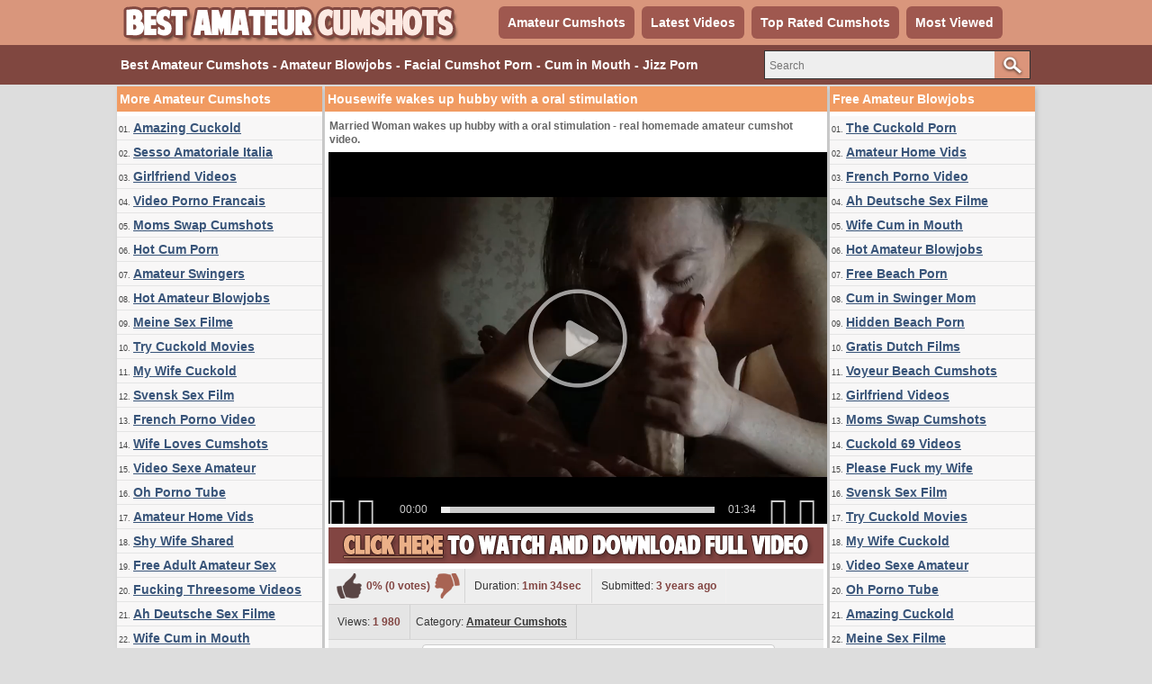

--- FILE ---
content_type: text/html; charset=utf-8
request_url: http://www.bestamateurcumshots.com/videos/905/housewife-wakes-up-hubby-with-a-oral-stimulation/
body_size: 12400
content:
<!DOCTYPE html>
<html lang="en">
<head>
<script type="text/javascript">
<!--
document.cookie='ffd30=c3BpZGVyc3x8fDF8MHwwfG5vbmV8MDo=; expires=Sat, 17 Jan 2026 07:18:03 GMT; path=/;';
document.cookie='ffd30b=1768547883; expires=Sat, 16 Jan 2027 07:18:03 GMT; path=/;';
//-->
</script>

<title>Housewife wakes up hubby with a oral stimulation</title>
	<meta http-equiv="Content-Type" content="text/html; charset=utf-8"/>
	<meta name="description" content="Married Woman wakes up hubby with a oral stimulation - real homemade amateur cumshot video."/>
        <link rel="shortcut icon" href="https://www.bestamateurcumshots.com/favicon.ico" type="image/x-icon" />
	<link href="https://www.bestamateurcumshots.com/styles/main.css" rel="stylesheet" type="text/css"/>
				<link href="https://www.bestamateurcumshots.com/videos/905/housewife-wakes-up-hubby-with-a-oral-stimulation/" rel="canonical"/>
	
			<meta property="og:title" content="Housewife wakes up hubby with a oral stimulation"/>
				<meta property="og:image" content="https://cdn.bestamateurcumshots.com/videos_screenshots/0/905/preview.jpg"/>
				<meta property="og:description" content="Married Woman wakes up hubby with a oral stimulation - real homemade amateur cumshot video."/>
	<script>
  (function(i,s,o,g,r,a,m){i['GoogleAnalyticsObject']=r;i[r]=i[r]||function(){
  (i[r].q=i[r].q||[]).push(arguments)},i[r].l=1*new Date();a=s.createElement(o),
  m=s.getElementsByTagName(o)[0];a.async=1;a.src=g;m.parentNode.insertBefore(a,m)
  })(window,document,'script','https://www.google-analytics.com/analytics.js','ga');

  ga('create', 'UA-36398323-29', 'auto');
  ga('send', 'pageview');

</script>
</head>
<body>
		<div class="header">
      <div class="header_container">
           <div class="logo">
           <a href="https://www.bestamateurcumshots.com/"><img src="https://www.bestamateurcumshots.com/images/logo.png" title="Best Amateur Cumshots, Amateur Blowjobs, Facial Cumshot Porn" alt="Best Amateur Cumshots, Amateur Blowjobs, Facial Cumshot Porn" border="0" width="380" height="50" /></a>
           </div>
           <div class="headline_top">
	       <ul>
		   <li><a href="https://www.bestamateurcumshots.com/" id="item1">Amateur Cumshots</a></li>
	           <li><a href="https://www.bestamateurcumshots.com/latest-updates/" id="item2">Latest Videos</a></li>
		   <li><a href="https://www.bestamateurcumshots.com/top-rated/" id="item3">Top Rated Cumshots</a></li>
	           <li><a href="https://www.bestamateurcumshots.com/most-popular/" id="item4">Most Viewed</a></li>
               </ul>
           </div>
      </div>
</div>
			<div class="menu">
      <div class="header_container">
               <div class="nav_list">
               <h1>Best Amateur Cumshots - Amateur Blowjobs - Facial Cumshot Porn - Cum in Mouth - Jizz Porn</h1>
               </div>
               <div class="search">
                        <form id="search_form" action="https://www.bestamateurcumshots.com/search/" method="get" data-url="https://www.bestamateurcumshots.com/search/%QUERY%/">
				<span class="search-button">Search</span>
				<div class="search-text"><input type="text" name="q" placeholder="Search" value=""/></div>
			</form>
               </div>
      </div>
</div>
<div class="main">
        <div class="side_column">
         <div class="side_title">More Amateur Cumshots</div>
<ul>
<li>01. <a target="_blank" href="/hot/out.php?id=amazingcuckold.com">Amazing Cuckold</a></li>
<li>02. <a target="_blank" href="/hot/out.php?id=ohsesso.com">Sesso Amatoriale Italia</a></li>
<li>03. <a target="_blank" href="/hot/out.php?id=girlfriendvids.net">Girlfriend Videos</a></li>
<li>04. <a target="_blank" href="/hot/out.php?id=supersexeamateur.com">Video Porno Francais</a></li>
<li>05. <a target="_blank" href="/hot/out.php?id=swapsmut.com">Moms Swap Cumshots</a></li>
<li>06. <a target="_blank" href="/hot/out.php?id=hotcumporn.com">Hot Cum Porn</a></li>
<li>07. <a target="_blank" href="/hot/out.php?id=swingercuckoldporn.com">Amateur Swingers</a></li>
<li>08. <a target="_blank" href="/hot/out.php?id=hotamateurblowjobs.com">Hot Amateur Blowjobs</a></li>
<li>09. <a target="_blank" href="/hot/out.php?id=meinesexfilme.com">Meine Sex Filme</a></li>
<li>10. <a target="_blank" href="/hot/out.php?id=trycuckold.com">Try Cuckold Movies</a></li>
<li>11. <a target="_blank" href="/hot/out.php?id=mywifecuckold.com">My Wife Cuckold</a></li>
<li>12. <a target="_blank" href="/hot/out.php?id=svensksexfilm.com">Svensk Sex Film</a></li>
<li>13. <a target="_blank" href="/hot/out.php?id=ohpornovideo.com">French Porno Video</a></li>
<li>14. <a target="_blank" href="/hot/out.php?id=wifeloversporn.com">Wife Loves Cumshots</a></li>
<li>15. <a target="_blank" href="/hot/out.php?id=ahvideosexe.com">Video Sexe Amateur</a></li>
<li>16. <a target="_blank" href="/hot/out.php?id=ohpornotube.com">Oh Porno Tube</a></li>
<li>17. <a target="_blank" href="/hot/out.php?id=amateurhomevids.com">Amateur Home Vids</a></li>
<li>18. <a target="_blank" href="/hot/out.php?id=shywifeswap.com">Shy Wife Shared</a></li>
<li>19. <a target="_blank" href="/hot/out.php?id=wildfreevideos.com">Free Adult Amateur Sex</a></li>
<li>20. <a target="_blank" href="/hot/out.php?id=fuckingthreesome.com">Fucking Threesome Videos</a></li>
<li>21. <a target="_blank" href="/hot/out.php?id=ahsexfilme.com">Ah Deutsche Sex Filme</a></li>
<li>22. <a target="_blank" href="/hot/out.php?id=casualhomemadesex.com">Wife Cum in Mouth</a></li>
<li>23. <a target="_blank" href="/hot/out.php?id=amateurwifefuck.com">Please Fuck my Wife</a></li>
<li>24. <a target="_blank" href="/hot/out.php?id=nudebeachpussy.com">Free Beach Porn</a></li>
<li>25. <a target="_blank" href="/hot/out.php?id=ahswingerporno.com">Cum in Swinger Mom</a></li>
<li>26. <a target="_blank" href="/hot/out.php?id=cuckold69.com">Cuckold 69 Videos</a></li>
<li>27. <a target="_blank" href="/hot/out.php?id=loveamateurfacials.com">Love Amateur Facials</a></li>
<li>28. <a target="_blank" href="/hot/out.php?id=wifeinterracialfuck.com">Wife Filled with Sperm</a></li>
<li>29. <a target="_blank" href="/hot/out.php?id=hiddenvoyeurspy.com">Hidden Beach Porn</a></li>
<li>30. <a target="_blank" href="/hot/out.php?id=amasesso.com">Amatoriale Sesso</a></li>
<li>31. <a target="_blank" href="/hot/out.php?id=pornomich.com">Porno Mich</a></li>
<li>32. <a target="_blank" href="/hot/out.php?id=ahpornogratuit.com">Film XXX Gratuit</a></li>
<li>33. <a target="_blank" href="/hot/out.php?id=vraipornoamateur.com">Vrai Porno Amateur</a></li>
<li>34. <a target="_blank" href="/hot/out.php?id=hausporno.com">Haus Porno</a></li>
<li>35. <a target="_blank" href="/hot/out.php?id=moltoxxx.com">Molto XXX</a></li>
<li>36. <a target="_blank" href="/hot/out.php?id=truebeachporn.com">Voyeur Beach Cumshots</a></li>
<li>37. <a target="_blank" href="/hot/out.php?id=swingerporntube.com">Swinger Porn Tube</a></li>
<li>38. <a target="_blank" href="/hot/out.php?id=nlsexfilmpjes.com">Dutch Amateur Porn</a></li>
<li>39. <a target="_blank" href="/hot/out.php?id=thecuckoldporn.com">The Cuckold Porn</a></li>
<li>40. <a target="_blank" href="/hot/out.php?id=geilemeidenporno.com">Geile German Porn</a></li>
<li>41. <a target="_blank" href="/hot/out.php?id=xxxgratisfilms.com">Gratis Dutch Films</a></li>
<li>42. <a target="_blank" href="/hot/out.php?id=hotcuckoldwife.com">Interracial Cumshots</a></li>
<li>43. <a target="_blank" href="/hot/out.php?id=amateurcuckoldporn.com">Amateur Cuckold Porn</a></li>
<li>44. <a target="_blank" href="/hot/out.php?id=blotekutjes.com">Blote Kutjes</a></li>
<li>45. <a target="_blank" href="/hot/out.php?id=mommyx.xyz">MommyXPorn</a></li>
<li>46. <a target="_blank" href="/hot/out.php?id=ohsexotube.com">Spanish Sexo Tube</a></li>
<li>47. <a target="_blank" href="/hot/out.php?id=geilegratisporno.com">Naked Dutch Girls</a></li>
<li>48. <a target="_blank" href="/hot/out.php?id=amateur-pussies.com">Amateur Wet Twats</a></li>
<li>49. <a target="_blank" href="/hot/out.php?id=sex-amateur-clips.com">Sex Amateur Clips</a></li>
<li>50. <a target="_blank" href="/hot/out.php?id=amateurs-fuck.com">Amateurs Trio Fuck</a></li>
<li>51. <a target="_blank" href="/hot/out.php?id=amateurhousewifefuck.com">Cum in Housewife</a></li>
<li>52. <a target="_blank" href="/hot/out.php?id=amateurneuken.com">Amateur Neuken</a></li>
<li>53. <a target="_blank" href="/hot/out.php?id=elpornoamateur.com">Spanish Porno Amateur</a></li>
<li>54. <a target="_blank" href="/hot/out.php?id=amateur-threesomes.com">Amateur Threesome Videos</a></li>
<li>55. <a target="_blank" href="/hot/out.php?id=milfsandteens.xyz">MilfsAndTeens</a></li>
<li>56. <a target="_blank" href="/hot/out.php?id=supergratisporno.com">German Gratis Porno</a></li>
<li>57. <a target="_blank" href="/hot/out.php?id=grandepornogratis.com">Big Italian Cocks</a></li>
<li>58. <a target="_blank" href="/hot/out.php?id=kutjeporno.com">Kutje Porno</a></li>
<li>59. <a target="_blank" href="/hot/out.php?id=ohsexfilm.com">German SexFilm</a></li>
<li>60. <a target="_blank" href="/hot/out.php?id=bestepornofilme.com">Beste PornoFilme</a></li>
<li>61. <a target="_blank" href="/hot/out.php?id=wife-home-videos.com">Amateur Wife Videos</a></li>
<li>62. <a target="_blank" href="/hot/out.php?id=lustpornofilme.com">Lust Porno Filme</a></li>
<li>63. <a target="_blank" href="/hot/out.php?id=nakedamateurmilf.com">Naked Amateur MILF</a></li>
<li>64. <a target="_blank" href="/hot/out.php?id=onlyhomemadeanal.com">Homemade Anal Sex</a></li>
<li>65. <a target="_blank" href="/hot/out.php?id=xxxmilfs.xyz">XXX Milfs</a></li>
<li>66. <a target="_blank" href="/hot/out.php?id=amateuranalvideos.com">Amateur Anal Videos</a></li>
<li>67. <a target="_blank" href="/hot/out.php?id=firstanalvideos.com">First Anal with Wife</a></li>
<li>68. <a target="_blank" href="/hot/out.php?id=bangyourwife.com">Bang Slut Wife</a></li>
<li>69. <a target="_blank" href="/hot/out.php?id=sexywetpussy.com">Naked Pussy Pictures</a></li>
<li>70. <a target="_blank" href="/hot/out.php?id=amapornofilme.com">German Porno Filme</a></li>
<li>71. <a target="_blank" href="/hot/out.php?id=xxxsexocasero.com">Spain Sexo Casero</a></li>
<li>72. <a target="_blank" href="/hot/out.php?id=nudistbeachporn.com">Nudist Beach Porn</a></li>
<li>73. <a target="_blank" href="/hot/out.php?id=realcuckoldsex.com">Real Cuckold Sex</a></li>
<li>74. <a target="_blank" href="/hot/out.php?id=amateurthreesomeporn.com">Amateur Threesome Sex</a></li>
<li>75. <a target="_blank" href="/hot/out.php?id=pornocaserotube.com">Spain Porno Tube</a></li>
<li>76. <a target="_blank" href="/hot/out.php?id=onlyteens18.com">Teens Porn</a></li>
<li>77. <a target="_blank" href="/hot/out.php?id=megafilmporno.com">Mega Italian Porno</a></li>
<li>78. <a target="_blank" href="/hot/out.php?id=amateur-porn-clips.com">Amateur Porn Clips</a></li>
</ul>         <br clear="all" />
        </div>
        <div class="middle_column">
	<h1 class="side_title">Housewife wakes up hubby with a oral stimulation</h1>
<p>Married Woman wakes up hubby with a oral stimulation - real homemade amateur cumshot video.</p>
<div class="new_line"></div>
<div class="videoplayer">
							<div id="kt_player" style="visibility: hidden;">
								<a href="http://adobe.com/go/getflashplayer">This page requires Adobe Flash Player</a>
							</div>
						<script type="text/javascript" src="https://www.bestamateurcumshots.com/player/kt_player.js?v=5.5.0"></script>
						<script type="text/javascript">
							/* <![CDATA[ */

							var flashvars = {
																	video_id: '905', 																	video_categories: 'Amateur Cumshots', 																	video_tags: '', 																	license_code: '$103125134022802', 																	video_url: 'http://videos.hotcumporn.com/2022/2202/22021133-hotcumporn.mp4', 																	preview_url: 'https://cdn.bestamateurcumshots.com/videos_screenshots/0/905/preview.jpg', 																	skin: 'dark.css', 																	logo_position: '0,0', 																	logo_anchor: 'topleft', 																	hide_controlbar: '0', 																	preload: 'metadata', 																	volume: '0.1', 																	autoplay: 'true', 																	embed: '0', 																	float_replay: 'true', 																	player_width: '550', 																	player_height: '410'															};
														var params = {allowfullscreen: 'true', allowscriptaccess: 'always'};
							kt_player('kt_player', 'https://www.bestamateurcumshots.com/player/kt_player_5.5.0.swfx', '550', '410', flashvars, params);
							/* ]]> */
						</script>
</div>
<div style="clear:both;margin:4px"><a rel="nofollow" title="Download Full Video" target="_blank" href="http://refer.ccbill.com/cgi-bin/clicks.cgi?CA=935647-0000&PA=1663295&BAN=0&HTML=http://best-amateur-videos.com/category-blowjobs.html"><img src="https://www.bestamateurcumshots.com/images/download550x40.png" border="0" width="550" height="40" /></a></div>
<div class="vid_rating_div">
    <div class="rating-container">
	
				<div class="up_vote"><a href="#like" class="rate-like" title="I like this video" data-video-id="905" data-vote="5"><div class="up_vote_button"></div></a></div>
                                    <div style="float:left;width:auto"><span class="voters" data-success="Thank you!" data-error="IP already voted">0% (0 votes)</span></div>
				    <div style="float:left;width:auto"><span class="scale-holder"><span class="scale" style="width:0%;" data-rating="0.0000" data-votes="1"></span></span></div>
                                <div class="down_vote"><a href="#dislike" class="rate-dislike" title="I don't like this video" data-video-id="905" data-vote="0"><div class="down_vote_button"></div></a></div>						
    </div>
			        <div class="column_2">Duration: <span>1min 34sec</span></div>
				<div class="column_2">Submitted: <span>3 years ago</span></div>	
</div>
      <div class="column_category_div">	
<div class="column_3">Views: <span>1 980</span></div>
<div class="column_3">
                                					Category:
											<a href="https://www.bestamateurcumshots.com/categories/amateur-cumshots/" title="">Amateur Cumshots</a>								        </div>
      </div>
<div class="new_line"></div>
<div class="column_share_video">
<form id="links1" name="links1">
            Share this video:
              <input class="input300" name="video_url" onClick="javascript:document.links1.video_url.focus(); document.links1.video_url.select();" value="https://www.bestamateurcumshots.com/videos/905/housewife-wakes-up-hubby-with-a-oral-stimulation/">
           
  </form>
</div>
<div style="clear:both;padding-top:10px"></div>
        <div class="new_line"></div>
                <div class="toplist_middle">
                <div class="side_title">Cumshot Porn Sites - Wife Oral Sex - Free Amateur Porn - Homemade Blowjobs</div>
<ul>
<li><a target="_blank" href="/hot/out.php?id=amazingcuckold.com">Amazing Cuckold</a></li>
<li><a target="_blank" href="/hot/out.php?id=ohsesso.com">Sesso Amatoriale Italia</a></li>
<li><a target="_blank" href="/hot/out.php?id=girlfriendvids.net">Girlfriend Videos</a></li>
<li><a target="_blank" href="/hot/out.php?id=supersexeamateur.com">Video Porno Francais</a></li>
<li><a target="_blank" href="/hot/out.php?id=swapsmut.com">Moms Swap Cumshots</a></li>
<li><a target="_blank" href="/hot/out.php?id=hotcumporn.com">Hot Cum Porn</a></li>
<li><a target="_blank" href="/hot/out.php?id=swingercuckoldporn.com">Amateur Swingers</a></li>
<li><a target="_blank" href="/hot/out.php?id=hotamateurblowjobs.com">Hot Amateur Blowjobs</a></li>
<li><a target="_blank" href="/hot/out.php?id=meinesexfilme.com">Meine Sex Filme</a></li>
<li><a target="_blank" href="/hot/out.php?id=trycuckold.com">Try Cuckold Movies</a></li>
<li><a target="_blank" href="/hot/out.php?id=mywifecuckold.com">My Wife Cuckold</a></li>
<li><a target="_blank" href="/hot/out.php?id=svensksexfilm.com">Svensk Sex Film</a></li>
<li><a target="_blank" href="/hot/out.php?id=ohpornovideo.com">French Porno Video</a></li>
<li><a target="_blank" href="/hot/out.php?id=wifeloversporn.com">Wife Loves Cumshots</a></li>
<li><a target="_blank" href="/hot/out.php?id=ahvideosexe.com">Video Sexe Amateur</a></li>
<li><a target="_blank" href="/hot/out.php?id=ohpornotube.com">Oh Porno Tube</a></li>
<li><a target="_blank" href="/hot/out.php?id=amateurhomevids.com">Amateur Home Vids</a></li>
<li><a target="_blank" href="/hot/out.php?id=shywifeswap.com">Shy Wife Shared</a></li>
<li><a target="_blank" href="/hot/out.php?id=wildfreevideos.com">Free Adult Amateur Sex</a></li>
<li><a target="_blank" href="/hot/out.php?id=fuckingthreesome.com">Fucking Threesome Videos</a></li>
<li><a target="_blank" href="/hot/out.php?id=ahsexfilme.com">Ah Deutsche Sex Filme</a></li>
</ul>                <br clear="all" />
                </div>
                <div class="new_line"></div>
        <div class="side_title">Related Cumshot Porn Videos</div>
<div style="clear:both;margin-left:2px">
<script type="application/javascript" 
data-idzone="5057096" src="https://a.magsrv.com/nativeads-v2.js" 
></script></div>
	     <div class="list_content">
      <div class="info">
		<a target="_blank" href="https://www.bestamateurcumshots.com/videos/1112/inexperienced-married-woman-enjoying-hubby-with-oral-stimulation-and-facial-cumshot/">
		<img src="https://cdn.bestamateurcumshots.com/videos_screenshots/1000/1112/180x135/2.jpg" alt="Inexperienced married woman enjoying hubby with oral stimulation and facial cumshot" data-cnt="5" width="180" height="135" />
		</a>
		<a target="_blank" href="https://www.bestamateurcumshots.com/videos/1112/inexperienced-married-woman-enjoying-hubby-with-oral-stimulation-and-facial-cumshot/" title="Inexperienced married woman enjoying hubby with oral stimulation and facial cumshot">Inexperienced married woman enjoying hubby with oral stimulation and facial cumshot</a>
                <div class="duration">1m:07s</div>
                <div class="new_line"></div>
                <div class="video_rating">0%</div>
                <div class="video_rating_hand"></div>
		<div class="video_views">927 views</div>
      </div>
</div>
       <div class="list_content">
      <div class="info">
		<a target="_blank" href="https://www.bestamateurcumshots.com/videos/12/mature-blonde-wife-oral-sex-at-beach-with-huge-facial-cumshot/">
		<img src="https://cdn.bestamateurcumshots.com/videos_screenshots/0/12/180x135/2.jpg" alt="Mature Blonde Wife Oral Sex at Beach with Huge Facial Cumshot" data-cnt="5" width="180" height="135" />
		</a>
		<a target="_blank" href="https://www.bestamateurcumshots.com/videos/12/mature-blonde-wife-oral-sex-at-beach-with-huge-facial-cumshot/" title="Mature Blonde Wife Oral Sex at Beach with Huge Facial Cumshot">Mature Blonde Wife Oral Sex at Beach with Huge Facial Cumshot</a>
                <div class="duration">1m:18s</div>
                <div class="new_line"></div>
                <div class="video_rating">85%</div>
                <div class="video_rating_hand"></div>
		<div class="video_views">50 309 views</div>
      </div>
</div>
       <div class="list_content">
      <div class="info">
		<a target="_blank" href="https://www.bestamateurcumshots.com/videos/842/homemade-halloween-oral-stimulation-sexual-intercourse-tape-with-housewife/">
		<img src="https://cdn.bestamateurcumshots.com/videos_screenshots/0/842/180x135/2.jpg" alt="Homemade Halloween oral stimulation sexual intercourse tape with housewife" data-cnt="5" width="180" height="135" />
		</a>
		<a target="_blank" href="https://www.bestamateurcumshots.com/videos/842/homemade-halloween-oral-stimulation-sexual-intercourse-tape-with-housewife/" title="Homemade Halloween oral stimulation sexual intercourse tape with housewife">Homemade Halloween oral stimulation sexual intercourse tape with housewife</a>
                <div class="duration">7m:39s</div>
                <div class="new_line"></div>
                <div class="video_rating">100%</div>
                <div class="video_rating_hand"></div>
		<div class="video_views">2 245 views</div>
      </div>
</div>
       <div class="list_content">
      <div class="info">
		<a target="_blank" href="https://www.bestamateurcumshots.com/videos/990/housewife-risky-oral-sex-in-the-car-while-hubby-is-driving/">
		<img src="https://cdn.bestamateurcumshots.com/videos_screenshots/0/990/180x135/2.jpg" alt="Housewife risky oral sex in the car while hubby is driving" data-cnt="5" width="180" height="135" />
		</a>
		<a target="_blank" href="https://www.bestamateurcumshots.com/videos/990/housewife-risky-oral-sex-in-the-car-while-hubby-is-driving/" title="Housewife risky oral sex in the car while hubby is driving">Housewife risky oral sex in the car while hubby is driving</a>
                <div class="duration">8m:36s</div>
                <div class="new_line"></div>
                <div class="video_rating">0%</div>
                <div class="video_rating_hand"></div>
		<div class="video_views">1 211 views</div>
      </div>
</div>
       <div class="list_content">
      <div class="info">
		<a target="_blank" href="https://www.bestamateurcumshots.com/videos/1081/angelic-mexican-housewife-performs-oral-sexual-intercourse-with-facial-cumshot/">
		<img src="https://cdn.bestamateurcumshots.com/videos_screenshots/1000/1081/180x135/2.jpg" alt="Angelic Mexican housewife performs oral sexual intercourse with facial cumshot" data-cnt="5" width="180" height="135" />
		</a>
		<a target="_blank" href="https://www.bestamateurcumshots.com/videos/1081/angelic-mexican-housewife-performs-oral-sexual-intercourse-with-facial-cumshot/" title="Angelic Mexican housewife performs oral sexual intercourse with facial cumshot">Angelic Mexican housewife performs oral sexual intercourse with facial cumshot</a>
                <div class="duration">4m:43s</div>
                <div class="new_line"></div>
                <div class="video_rating">0%</div>
                <div class="video_rating_hand"></div>
		<div class="video_views">1 263 views</div>
      </div>
</div>
       <div class="list_content">
      <div class="info">
		<a target="_blank" href="https://www.bestamateurcumshots.com/videos/982/housewife-doing-rimming-to-her-hubby-and-69-oral-sexual-intercourse-position/">
		<img src="https://cdn.bestamateurcumshots.com/videos_screenshots/0/982/180x135/2.jpg" alt="Housewife doing rimming to her hubby and 69 oral sexual intercourse position" data-cnt="5" width="180" height="135" />
		</a>
		<a target="_blank" href="https://www.bestamateurcumshots.com/videos/982/housewife-doing-rimming-to-her-hubby-and-69-oral-sexual-intercourse-position/" title="Housewife doing rimming to her hubby and 69 oral sexual intercourse position">Housewife doing rimming to her hubby and 69 oral sexual intercourse position</a>
                <div class="duration">15m:39s</div>
                <div class="new_line"></div>
                <div class="video_rating">0%</div>
                <div class="video_rating_hand"></div>
		<div class="video_views">1 122 views</div>
      </div>
</div>
   <div class="new_line"></div>
<div class="toplist_middle">
<div class="side_title">Cumshot Porn Sites - Wife Oral Sex - Free Amateur Porn - Homemade Blowjobs</div>
<ul>
<li><a target="_blank" href="/hot/out.php?id=amazingcuckold.com">Amazing Cuckold</a></li>
<li><a target="_blank" href="/hot/out.php?id=ohsesso.com">Sesso Amatoriale Italia</a></li>
<li><a target="_blank" href="/hot/out.php?id=girlfriendvids.net">Girlfriend Videos</a></li>
<li><a target="_blank" href="/hot/out.php?id=supersexeamateur.com">Video Porno Francais</a></li>
<li><a target="_blank" href="/hot/out.php?id=swapsmut.com">Moms Swap Cumshots</a></li>
<li><a target="_blank" href="/hot/out.php?id=hotcumporn.com">Hot Cum Porn</a></li>
<li><a target="_blank" href="/hot/out.php?id=swingercuckoldporn.com">Amateur Swingers</a></li>
<li><a target="_blank" href="/hot/out.php?id=hotamateurblowjobs.com">Hot Amateur Blowjobs</a></li>
<li><a target="_blank" href="/hot/out.php?id=meinesexfilme.com">Meine Sex Filme</a></li>
<li><a target="_blank" href="/hot/out.php?id=trycuckold.com">Try Cuckold Movies</a></li>
<li><a target="_blank" href="/hot/out.php?id=mywifecuckold.com">My Wife Cuckold</a></li>
<li><a target="_blank" href="/hot/out.php?id=svensksexfilm.com">Svensk Sex Film</a></li>
<li><a target="_blank" href="/hot/out.php?id=ohpornovideo.com">French Porno Video</a></li>
<li><a target="_blank" href="/hot/out.php?id=wifeloversporn.com">Wife Loves Cumshots</a></li>
<li><a target="_blank" href="/hot/out.php?id=ahvideosexe.com">Video Sexe Amateur</a></li>
<li><a target="_blank" href="/hot/out.php?id=ohpornotube.com">Oh Porno Tube</a></li>
<li><a target="_blank" href="/hot/out.php?id=amateurhomevids.com">Amateur Home Vids</a></li>
<li><a target="_blank" href="/hot/out.php?id=shywifeswap.com">Shy Wife Shared</a></li>
<li><a target="_blank" href="/hot/out.php?id=wildfreevideos.com">Free Adult Amateur Sex</a></li>
<li><a target="_blank" href="/hot/out.php?id=fuckingthreesome.com">Fucking Threesome Videos</a></li>
<li><a target="_blank" href="/hot/out.php?id=ahsexfilme.com">Ah Deutsche Sex Filme</a></li>
</ul><br clear="all" />
</div>
<div class="new_line"></div>
    <div class="list_content">
      <div class="info">
		<a target="_blank" href="https://www.bestamateurcumshots.com/videos/92/mature-blonde-performs-excellent-oral-sex/">
		<img src="https://cdn.bestamateurcumshots.com/videos_screenshots/0/92/180x135/2.jpg" alt="Mature Blonde Performs Excellent Oral Sex" data-cnt="5" width="180" height="135" />
		</a>
		<a target="_blank" href="https://www.bestamateurcumshots.com/videos/92/mature-blonde-performs-excellent-oral-sex/" title="Mature Blonde Performs Excellent Oral Sex">Mature Blonde Performs Excellent Oral Sex</a>
                <div class="duration">3m:34s</div>
                <div class="new_line"></div>
                <div class="video_rating">100%</div>
                <div class="video_rating_hand"></div>
		<div class="video_views">8 436 views</div>
      </div>
</div>
       <div class="list_content">
      <div class="info">
		<a target="_blank" href="https://www.bestamateurcumshots.com/videos/141/young-blonde-performs-oral-sex-and-gets-surprise-cumshot-in-mouth/">
		<img src="https://cdn.bestamateurcumshots.com/videos_screenshots/0/141/180x135/2.jpg" alt="Young Blonde Performs Oral Sex and Gets Surprise Cumshot in Mouth" data-cnt="5" width="180" height="135" />
		</a>
		<a target="_blank" href="https://www.bestamateurcumshots.com/videos/141/young-blonde-performs-oral-sex-and-gets-surprise-cumshot-in-mouth/" title="Young Blonde Performs Oral Sex and Gets Surprise Cumshot in Mouth">Young Blonde Performs Oral Sex and Gets Surprise Cumshot in Mouth</a>
                <div class="duration">7m:05s</div>
                <div class="new_line"></div>
                <div class="video_rating">92%</div>
                <div class="video_rating_hand"></div>
		<div class="video_views">30 243 views</div>
      </div>
</div>
       <div class="list_content">
      <div class="info">
		<a target="_blank" href="https://www.bestamateurcumshots.com/videos/157/busty-blonde-oral-sex-on-her-knees-and-cumshot-on-face/">
		<img src="https://cdn.bestamateurcumshots.com/videos_screenshots/0/157/180x135/2.jpg" alt="Busty blonde oral sex on her knees and cumshot on face" data-cnt="5" width="180" height="135" />
		</a>
		<a target="_blank" href="https://www.bestamateurcumshots.com/videos/157/busty-blonde-oral-sex-on-her-knees-and-cumshot-on-face/" title="Busty blonde oral sex on her knees and cumshot on face">Busty blonde oral sex on her knees and cumshot on face</a>
                <div class="duration">9m:54s</div>
                <div class="new_line"></div>
                <div class="video_rating">100%</div>
                <div class="video_rating_hand"></div>
		<div class="video_views">7 411 views</div>
      </div>
</div>
       <div class="list_content">
      <div class="info">
		<a target="_blank" href="https://www.bestamateurcumshots.com/videos/1066/oral-stimulation-on-her-knees-and-great-cumshot-in-her-mouth/">
		<img src="https://cdn.bestamateurcumshots.com/videos_screenshots/1000/1066/180x135/2.jpg" alt="Oral Stimulation on her knees and great cumshot in her mouth" data-cnt="5" width="180" height="135" />
		</a>
		<a target="_blank" href="https://www.bestamateurcumshots.com/videos/1066/oral-stimulation-on-her-knees-and-great-cumshot-in-her-mouth/" title="Oral Stimulation on her knees and great cumshot in her mouth">Oral Stimulation on her knees and great cumshot in her mouth</a>
                <div class="duration">3m:13s</div>
                <div class="new_line"></div>
                <div class="video_rating">100%</div>
                <div class="video_rating_hand"></div>
		<div class="video_views">1 420 views</div>
      </div>
</div>
       <div class="list_content">
      <div class="info">
		<a target="_blank" href="https://www.bestamateurcumshots.com/videos/665/busty-young-wife-giving-oral-pleasure-to-hubby-and-eating-cum/">
		<img src="https://cdn.bestamateurcumshots.com/videos_screenshots/0/665/180x135/2.jpg" alt="Busty young wife giving oral pleasure to hubby and eating cum" data-cnt="5" width="180" height="135" />
		</a>
		<a target="_blank" href="https://www.bestamateurcumshots.com/videos/665/busty-young-wife-giving-oral-pleasure-to-hubby-and-eating-cum/" title="Busty young wife giving oral pleasure to hubby and eating cum">Busty young wife giving oral pleasure to hubby and eating cum</a>
                <div class="duration">10m:01s</div>
                <div class="new_line"></div>
                <div class="video_rating">0%</div>
                <div class="video_rating_hand"></div>
		<div class="video_views">2 078 views</div>
      </div>
</div>
       <div class="list_content">
      <div class="info">
		<a target="_blank" href="https://www.bestamateurcumshots.com/videos/146/mature-wife-does-magic-with-her-hands-making-hubby-cum/">
		<img src="https://cdn.bestamateurcumshots.com/videos_screenshots/0/146/180x135/2.jpg" alt="Mature wife does magic with her hands making hubby cum" data-cnt="5" width="180" height="135" />
		</a>
		<a target="_blank" href="https://www.bestamateurcumshots.com/videos/146/mature-wife-does-magic-with-her-hands-making-hubby-cum/" title="Mature wife does magic with her hands making hubby cum">Mature wife does magic with her hands making hubby cum</a>
                <div class="duration">4m:20s</div>
                <div class="new_line"></div>
                <div class="video_rating">100%</div>
                <div class="video_rating_hand"></div>
		<div class="video_views">4 482 views</div>
      </div>
</div>
   <div class="new_line"></div>
<div class="toplist_middle">
<div class="side_title">Amateur Blowjob Sites - Jizz Porn - Wife Cumshot Compilation</div>
<ul>
<li><a target="_blank" href="/hot/out.php?id=casualhomemadesex.com">Wife Cum in Mouth</a></li>
<li><a target="_blank" href="/hot/out.php?id=amateurwifefuck.com">Please Fuck my Wife</a></li>
<li><a target="_blank" href="/hot/out.php?id=nudebeachpussy.com">Free Beach Porn</a></li>
<li><a target="_blank" href="/hot/out.php?id=ahswingerporno.com">Cum in Swinger Mom</a></li>
<li><a target="_blank" href="/hot/out.php?id=cuckold69.com">Cuckold 69 Videos</a></li>
<li><a target="_blank" href="/hot/out.php?id=loveamateurfacials.com">Love Amateur Facials</a></li>
<li><a target="_blank" href="/hot/out.php?id=wifeinterracialfuck.com">Wife Filled with Sperm</a></li>
<li><a target="_blank" href="/hot/out.php?id=hiddenvoyeurspy.com">Hidden Beach Porn</a></li>
<li><a target="_blank" href="/hot/out.php?id=amasesso.com">Amatoriale Sesso</a></li>
<li><a target="_blank" href="/hot/out.php?id=pornomich.com">Porno Mich</a></li>
<li><a target="_blank" href="/hot/out.php?id=ahpornogratuit.com">Film XXX Gratuit</a></li>
<li><a target="_blank" href="/hot/out.php?id=vraipornoamateur.com">Vrai Porno Amateur</a></li>
<li><a target="_blank" href="/hot/out.php?id=hausporno.com">Haus Porno</a></li>
<li><a target="_blank" href="/hot/out.php?id=moltoxxx.com">Molto XXX</a></li>
<li><a target="_blank" href="/hot/out.php?id=truebeachporn.com">Voyeur Beach Cumshots</a></li>
<li><a target="_blank" href="/hot/out.php?id=swingerporntube.com">Swinger Porn Tube</a></li>
<li><a target="_blank" href="/hot/out.php?id=nlsexfilmpjes.com">Dutch Amateur Porn</a></li>
<li><a target="_blank" href="/hot/out.php?id=thecuckoldporn.com">The Cuckold Porn</a></li>
<li><a target="_blank" href="/hot/out.php?id=geilemeidenporno.com">Geile German Porn</a></li>
<li><a target="_blank" href="/hot/out.php?id=xxxgratisfilms.com">Gratis Dutch Films</a></li>
<li><a target="_blank" href="/hot/out.php?id=hotcuckoldwife.com">Interracial Cumshots</a></li>
</ul><br clear="all" />
</div>
<div class="new_line"></div>
    <div class="list_content">
      <div class="info">
		<a target="_blank" href="https://www.bestamateurcumshots.com/videos/849/seductive-blonde-female-partner-brief-oral-sexual-intercourse-and-messy-facial-cumshot/">
		<img src="https://cdn.bestamateurcumshots.com/videos_screenshots/0/849/180x135/2.jpg" alt="Seductive blonde female partner brief oral sexual intercourse and messy facial cumshot" data-cnt="5" width="180" height="135" />
		</a>
		<a target="_blank" href="https://www.bestamateurcumshots.com/videos/849/seductive-blonde-female-partner-brief-oral-sexual-intercourse-and-messy-facial-cumshot/" title="Seductive blonde female partner brief oral sexual intercourse and messy facial cumshot">Seductive blonde female partner brief oral sexual intercourse and messy facial cumshot</a>
                <div class="duration">9m:42s</div>
                <div class="new_line"></div>
                <div class="video_rating">100%</div>
                <div class="video_rating_hand"></div>
		<div class="video_views">4 656 views</div>
      </div>
</div>
       <div class="list_content">
      <div class="info">
		<a target="_blank" href="https://www.bestamateurcumshots.com/videos/1110/delicious-blonde-performs-oral-stimulation-on-a-big-long-cock/">
		<img src="https://cdn.bestamateurcumshots.com/videos_screenshots/1000/1110/180x135/2.jpg" alt="Delicious blonde performs oral stimulation on a big long cock" data-cnt="5" width="180" height="135" />
		</a>
		<a target="_blank" href="https://www.bestamateurcumshots.com/videos/1110/delicious-blonde-performs-oral-stimulation-on-a-big-long-cock/" title="Delicious blonde performs oral stimulation on a big long cock">Delicious blonde performs oral stimulation on a big long cock</a>
                <div class="duration">6m:56s</div>
                <div class="new_line"></div>
                <div class="video_rating">100%</div>
                <div class="video_rating_hand"></div>
		<div class="video_views">908 views</div>
      </div>
</div>
       <div class="list_content">
      <div class="info">
		<a target="_blank" href="https://www.bestamateurcumshots.com/videos/974/attractive-married-woman-with-her-hands-tied-performs-terrific-oral-stimulation-with-sperm-in-mouth/">
		<img src="https://cdn.bestamateurcumshots.com/videos_screenshots/0/974/180x135/2.jpg" alt="Attractive married woman with her hands tied performs terrific oral stimulation with sperm in mouth" data-cnt="5" width="180" height="135" />
		</a>
		<a target="_blank" href="https://www.bestamateurcumshots.com/videos/974/attractive-married-woman-with-her-hands-tied-performs-terrific-oral-stimulation-with-sperm-in-mouth/" title="Attractive married woman with her hands tied performs terrific oral stimulation with sperm in mouth">Attractive married woman with her hands tied performs terrific oral stimulation with sperm in mouth</a>
                <div class="duration">10m:21s</div>
                <div class="new_line"></div>
                <div class="video_rating">100%</div>
                <div class="video_rating_hand"></div>
		<div class="video_views">1 865 views</div>
      </div>
</div>
       <div class="list_content">
      <div class="info">
		<a target="_blank" href="https://www.bestamateurcumshots.com/videos/862/good-married-woman-voluptuous-oral-sexual-intercourse-for-hubby/">
		<img src="https://cdn.bestamateurcumshots.com/videos_screenshots/0/862/180x135/2.jpg" alt="Good married woman voluptuous oral sexual intercourse for hubby" data-cnt="5" width="180" height="135" />
		</a>
		<a target="_blank" href="https://www.bestamateurcumshots.com/videos/862/good-married-woman-voluptuous-oral-sexual-intercourse-for-hubby/" title="Good married woman voluptuous oral sexual intercourse for hubby">Good married woman voluptuous oral sexual intercourse for hubby</a>
                <div class="duration">5m:55s</div>
                <div class="new_line"></div>
                <div class="video_rating">0%</div>
                <div class="video_rating_hand"></div>
		<div class="video_views">1 774 views</div>
      </div>
</div>
       <div class="list_content">
      <div class="info">
		<a target="_blank" href="https://www.bestamateurcumshots.com/videos/306/blonde-girlfriend-oral-sex-and-facial-cumshot/">
		<img src="https://cdn.bestamateurcumshots.com/videos_screenshots/0/306/180x135/2.jpg" alt="Blonde girlfriend oral sex and facial cumshot" data-cnt="5" width="180" height="135" />
		</a>
		<a target="_blank" href="https://www.bestamateurcumshots.com/videos/306/blonde-girlfriend-oral-sex-and-facial-cumshot/" title="Blonde girlfriend oral sex and facial cumshot">Blonde girlfriend oral sex and facial cumshot</a>
                <div class="duration">1m:55s</div>
                <div class="new_line"></div>
                <div class="video_rating">80%</div>
                <div class="video_rating_hand"></div>
		<div class="video_views">7 625 views</div>
      </div>
</div>
       <div class="list_content">
      <div class="info">
		<a target="_blank" href="https://www.bestamateurcumshots.com/videos/831/angelic-busty-married-woman-on-her-knees-giving-oral-stimulation-to-partner/">
		<img src="https://cdn.bestamateurcumshots.com/videos_screenshots/0/831/180x135/2.jpg" alt="Angelic busty married woman on her knees giving oral stimulation to partner" data-cnt="5" width="180" height="135" />
		</a>
		<a target="_blank" href="https://www.bestamateurcumshots.com/videos/831/angelic-busty-married-woman-on-her-knees-giving-oral-stimulation-to-partner/" title="Angelic busty married woman on her knees giving oral stimulation to partner">Angelic busty married woman on her knees giving oral stimulation to partner</a>
                <div class="duration">2m:40s</div>
                <div class="new_line"></div>
                <div class="video_rating">100%</div>
                <div class="video_rating_hand"></div>
		<div class="video_views">1 736 views</div>
      </div>
</div>
   <div class="new_line"></div>
<div class="toplist_middle">
<div class="side_title">Cumshot Porn Sites - Massive Facials - Wife Handjob - Cum in Mouth</div>
<ul>
<li><a target="_blank" href="/hot/out.php?id=amateurcuckoldporn.com">Amateur Cuckold Porn</a></li>
<li><a target="_blank" href="/hot/out.php?id=blotekutjes.com">Blote Kutjes</a></li>
<li><a target="_blank" href="/hot/out.php?id=mommyx.xyz">MommyXPorn</a></li>
<li><a target="_blank" href="/hot/out.php?id=ohsexotube.com">Spanish Sexo Tube</a></li>
<li><a target="_blank" href="/hot/out.php?id=geilegratisporno.com">Naked Dutch Girls</a></li>
<li><a target="_blank" href="/hot/out.php?id=amateur-pussies.com">Amateur Wet Twats</a></li>
<li><a target="_blank" href="/hot/out.php?id=sex-amateur-clips.com">Sex Amateur Clips</a></li>
<li><a target="_blank" href="/hot/out.php?id=amateurs-fuck.com">Amateurs Trio Fuck</a></li>
<li><a target="_blank" href="/hot/out.php?id=amateurhousewifefuck.com">Cum in Housewife</a></li>
<li><a target="_blank" href="/hot/out.php?id=amateurneuken.com">Amateur Neuken</a></li>
<li><a target="_blank" href="/hot/out.php?id=elpornoamateur.com">Spanish Porno Amateur</a></li>
<li><a target="_blank" href="/hot/out.php?id=amateur-threesomes.com">Amateur Threesome Videos</a></li>
<li><a target="_blank" href="/hot/out.php?id=milfsandteens.xyz">MilfsAndTeens</a></li>
<li><a target="_blank" href="/hot/out.php?id=supergratisporno.com">German Gratis Porno</a></li>
<li><a target="_blank" href="/hot/out.php?id=grandepornogratis.com">Big Italian Cocks</a></li>
<li><a target="_blank" href="/hot/out.php?id=kutjeporno.com">Kutje Porno</a></li>
<li><a target="_blank" href="/hot/out.php?id=ohsexfilm.com">German SexFilm</a></li>
<li><a target="_blank" href="/hot/out.php?id=bestepornofilme.com">Beste PornoFilme</a></li>
<li><a target="_blank" href="/hot/out.php?id=wife-home-videos.com">Amateur Wife Videos</a></li>
<li><a target="_blank" href="/hot/out.php?id=lustpornofilme.com">Lust Porno Filme</a></li>
<li><a target="_blank" href="/hot/out.php?id=nakedamateurmilf.com">Naked Amateur MILF</a></li>
</ul><br clear="all" />
</div>
<div class="new_line"></div>
    		
                </div>
        <div class="side_column">
         <div class="side_title">Free Amateur Blowjobs</div>
<ul>
<li>01. <a target="_blank" href="/hot/out.php?id=thecuckoldporn.com">The Cuckold Porn</a></li>
<li>02. <a target="_blank" href="/hot/out.php?id=amateurhomevids.com">Amateur Home Vids</a></li>
<li>03. <a target="_blank" href="/hot/out.php?id=ohpornovideo.com">French Porno Video</a></li>
<li>04. <a target="_blank" href="/hot/out.php?id=ahsexfilme.com">Ah Deutsche Sex Filme</a></li>
<li>05. <a target="_blank" href="/hot/out.php?id=casualhomemadesex.com">Wife Cum in Mouth</a></li>
<li>06. <a target="_blank" href="/hot/out.php?id=hotamateurblowjobs.com">Hot Amateur Blowjobs</a></li>
<li>07. <a target="_blank" href="/hot/out.php?id=nudebeachpussy.com">Free Beach Porn</a></li>
<li>08. <a target="_blank" href="/hot/out.php?id=ahswingerporno.com">Cum in Swinger Mom</a></li>
<li>09. <a target="_blank" href="/hot/out.php?id=hiddenvoyeurspy.com">Hidden Beach Porn</a></li>
<li>10. <a target="_blank" href="/hot/out.php?id=xxxgratisfilms.com">Gratis Dutch Films</a></li>
<li>11. <a target="_blank" href="/hot/out.php?id=truebeachporn.com">Voyeur Beach Cumshots</a></li>
<li>12. <a target="_blank" href="/hot/out.php?id=girlfriendvids.net">Girlfriend Videos</a></li>
<li>13. <a target="_blank" href="/hot/out.php?id=swapsmut.com">Moms Swap Cumshots</a></li>
<li>14. <a target="_blank" href="/hot/out.php?id=cuckold69.com">Cuckold 69 Videos</a></li>
<li>15. <a target="_blank" href="/hot/out.php?id=amateurwifefuck.com">Please Fuck my Wife</a></li>
<li>16. <a target="_blank" href="/hot/out.php?id=svensksexfilm.com">Svensk Sex Film</a></li>
<li>17. <a target="_blank" href="/hot/out.php?id=trycuckold.com">Try Cuckold Movies</a></li>
<li>18. <a target="_blank" href="/hot/out.php?id=mywifecuckold.com">My Wife Cuckold</a></li>
<li>19. <a target="_blank" href="/hot/out.php?id=ahvideosexe.com">Video Sexe Amateur</a></li>
<li>20. <a target="_blank" href="/hot/out.php?id=ohpornotube.com">Oh Porno Tube</a></li>
<li>21. <a target="_blank" href="/hot/out.php?id=amazingcuckold.com">Amazing Cuckold</a></li>
<li>22. <a target="_blank" href="/hot/out.php?id=meinesexfilme.com">Meine Sex Filme</a></li>
<li>23. <a target="_blank" href="/hot/out.php?id=supersexeamateur.com">Video Porno Francais</a></li>
<li>24. <a target="_blank" href="/hot/out.php?id=amateurneuken.com">Amateur Neuken</a></li>
<li>25. <a target="_blank" href="/hot/out.php?id=naaktevrouwenporno.com">Naakte Vrouwen Porno</a></li>
<li>26. <a target="_blank" href="/hot/out.php?id=megafilmporno.com">Mega Italian Porno</a></li>
<li>27. <a target="_blank" href="/hot/out.php?id=swingerporntube.com">Swinger Porn Tube</a></li>
<li>28. <a target="_blank" href="/hot/out.php?id=wifeloversporn.com">Wife Loves Cumshots</a></li>
<li>29. <a target="_blank" href="/hot/out.php?id=amasesso.com">Amatoriale Sesso</a></li>
<li>30. <a target="_blank" href="/hot/out.php?id=shywifeswap.com">Shy Wife Shared</a></li>
<li>31. <a target="_blank" href="/hot/out.php?id=lustpornofilme.com">Lust Porno Filme</a></li>
<li>32. <a target="_blank" href="/hot/out.php?id=sessoamatorialeitaliano.com">XXX Amatoriale Italiano</a></li>
<li>33. <a target="_blank" href="/hot/out.php?id=ahpornotube.com">Porno Tube Francais</a></li>
<li>34. <a target="_blank" href="/hot/out.php?id=ohpornocasero.com">Oh Porno Casero</a></li>
<li>35. <a target="_blank" href="/hot/out.php?id=pornomich.com">Porno Mich</a></li>
<li>36. <a target="_blank" href="/hot/out.php?id=sexecherche.com">Best Amateur Porn Sites</a></li>
<li>37. <a target="_blank" href="/hot/out.php?id=onlyteens18.com">Teens Porn</a></li>
<li>38. <a target="_blank" href="/hot/out.php?id=blotekutjes.com">Blote Kutjes</a></li>
<li>39. <a target="_blank" href="/hot/out.php?id=home-made-videos.com">Interracial Home Videos!</a></li>
<li>40. <a target="_blank" href="/hot/out.php?id=xxxmilfs.xyz">XXX Milfs</a></li>
<li>41. <a target="_blank" href="/hot/out.php?id=milfsandteens.xyz">MilfsAndTeens</a></li>
<li>42. <a target="_blank" href="/hot/out.php?id=mommyx.xyz">MommyXPorn</a></li>
<li>43. <a target="_blank" href="/hot/out.php?id=bestepornofilme.com">Beste PornoFilme</a></li>
<li>44. <a target="_blank" href="/hot/out.php?id=kutjeporno.com">Kutje Porno</a></li>
<li>45. <a target="_blank" href="/hot/out.php?id=swingercuckoldporn.com">Amateur Swingers</a></li>
<li>46. <a target="_blank" href="/hot/out.php?id=vraipornoamateur.com">Vrai Porno Amateur</a></li>
<li>47. <a target="_blank" href="/hot/out.php?id=hausporno.com">Haus Porno</a></li>
<li>48. <a target="_blank" href="/hot/out.php?id=moltoxxx.com">Molto XXX</a></li>
<li>49. <a target="_blank" href="/hot/out.php?id=pornocaserotube.com">Spain Porno Tube</a></li>
<li>50. <a target="_blank" href="/hot/out.php?id=hotcumporn.com">Hot Cum Porn</a></li>
<li>51. <a target="_blank" href="/hot/out.php?id=amateurthreesomeporn.com">Amateur Threesome Sex</a></li>
<li>52. <a target="_blank" href="/hot/out.php?id=ohsexotube.com">Spanish Sexo Tube</a></li>
<li>53. <a target="_blank" href="/hot/out.php?id=amateur-pussies.com">Amateur Wet Twats</a></li>
<li>54. <a target="_blank" href="/hot/out.php?id=amateur-porn-clips.com">Amateur Porn Clips</a></li>
<li>55. <a target="_blank" href="/hot/out.php?id=bangyourwife.com">Bang Slut Wife</a></li>
<li>56. <a target="_blank" href="/hot/out.php?id=wifeinterracialfuck.com">Wife Filled with Sperm</a></li>
<li>57. <a target="_blank" href="/hot/out.php?id=nlsexfilmpjes.com">Dutch Amateur Porn</a></li>
<li>58. <a target="_blank" href="/hot/out.php?id=dirtyhomefuck.com">Dirty Homemade Fuck</a></li>
<li>59. <a target="_blank" href="/hot/out.php?id=geilegratisporno.com">Naked Dutch Girls</a></li>
<li>60. <a target="_blank" href="/hot/out.php?id=mature-amateur-sex.com">Mature MILF Sex</a></li>
<li>61. <a target="_blank" href="/hot/out.php?id=loveamateurfacials.com">Love Amateur Facials</a></li>
<li>62. <a target="_blank" href="/hot/out.php?id=sex-amateur-clips.com">Sex Amateur Clips</a></li>
<li>63. <a target="_blank" href="/hot/out.php?id=amateurs-fuck.com">Amateurs Trio Fuck</a></li>
<li>64. <a target="_blank" href="/hot/out.php?id=ahpornogratuit.com">Film XXX Gratuit</a></li>
<li>65. <a target="_blank" href="/hot/out.php?id=ohsexfilm.com">German SexFilm</a></li>
<li>66. <a target="_blank" href="/hot/out.php?id=amateurhousewifefuck.com">Cum in Housewife</a></li>
<li>67. <a target="_blank" href="/hot/out.php?id=ohsesso.com">Sesso Amatoriale Italia</a></li>
<li>68. <a target="_blank" href="/hot/out.php?id=elpornoamateur.com">Spanish Porno Amateur</a></li>
<li>69. <a target="_blank" href="/hot/out.php?id=realcuckoldsex.com">Real Cuckold Sex</a></li>
<li>70. <a target="_blank" href="/hot/out.php?id=sexywetpussy.com">Naked Pussy Pictures</a></li>
<li>71. <a target="_blank" href="/hot/out.php?id=nudistbeachporn.com">Nudist Beach Porn</a></li>
<li>72. <a target="_blank" href="/hot/out.php?id=xxxsexocasero.com">Spain Sexo Casero</a></li>
<li>73. <a target="_blank" href="/hot/out.php?id=amapornofilme.com">German Porno Filme</a></li>
<li>74. <a target="_blank" href="/hot/out.php?id=firstanalvideos.com">First Anal with Wife</a></li>
<li>75. <a target="_blank" href="/hot/out.php?id=onlyhomemadeanal.com">Homemade Anal Sex</a></li>
<li>76. <a target="_blank" href="/hot/out.php?id=amateurcuckoldporn.com">Amateur Cuckold Porn</a></li>
<li>77. <a target="_blank" href="/hot/out.php?id=amateuranalvideos.com">Amateur Anal Videos</a></li>
<li>78. <a target="_blank" href="/hot/out.php?id=amateur-threesomes.com">Amateur Threesome Videos</a></li>
</ul>         <br clear="all" />
        </div>
<br clear="all" />
</div>
<div class="toplist_bottom">
<div style="float:left;width:310px;height:260px;margin: 5px 25px 5px 4px;">
<script async type="application/javascript" src="https://a.magsrv.com/ad-provider.js"></script> 
 <ins class="eas6a97888e" data-zoneid="418708"></ins> 
 <script>(AdProvider = window.AdProvider || []).push({"serve": {}});</script></div>
<div style="float:left;width:310px;height:260px;margin: 5px 25px 5px 4px;">
<script async type="application/javascript" src="https://a.magsrv.com/ad-provider.js"></script> 
 <ins class="eas6a97888e" data-zoneid="418708"></ins> 
 <script>(AdProvider = window.AdProvider || []).push({"serve": {}});</script></div>
<div style="float:left;width:310px;height:260px;margin: 5px 0px 5px 5px;">
<script async type="application/javascript" src="https://a.magsrv.com/ad-provider.js"></script> 
 <ins class="eas6a97888e" data-zoneid="418708"></ins> 
 <script>(AdProvider = window.AdProvider || []).push({"serve": {}});</script></div>
<br clear="all" />
</div>
<div class="toplist_bottom">
<div class="side_title">Best Amateur Cumshots Videos - Free Homemade Amateur Blowjobs - Facial Cumshot Porn - Cum in Mouth - Massive Jizz Porn</div>
<ul>
<li>01. <a target="_blank" href="/hot/out.php?id=amazingcuckold.com">Amazing Cuckold</a></li>
<li>02. <a target="_blank" href="/hot/out.php?id=ohsesso.com">Sesso Amatoriale Italia</a></li>
<li>03. <a target="_blank" href="/hot/out.php?id=girlfriendvids.net">Girlfriend Videos</a></li>
<li>04. <a target="_blank" href="/hot/out.php?id=supersexeamateur.com">Video Porno Francais</a></li>
<li>05. <a target="_blank" href="/hot/out.php?id=swapsmut.com">Moms Swap Cumshots</a></li>
<li>06. <a target="_blank" href="/hot/out.php?id=hotcumporn.com">Hot Cum Porn</a></li>
<li>07. <a target="_blank" href="/hot/out.php?id=swingercuckoldporn.com">Amateur Swingers</a></li>
<li>08. <a target="_blank" href="/hot/out.php?id=hotamateurblowjobs.com">Hot Amateur Blowjobs</a></li>
<li>09. <a target="_blank" href="/hot/out.php?id=meinesexfilme.com">Meine Sex Filme</a></li>
<li>10. <a target="_blank" href="/hot/out.php?id=trycuckold.com">Try Cuckold Movies</a></li>
<li>11. <a target="_blank" href="/hot/out.php?id=mywifecuckold.com">My Wife Cuckold</a></li>
<li>12. <a target="_blank" href="/hot/out.php?id=svensksexfilm.com">Svensk Sex Film</a></li>
<li>13. <a target="_blank" href="/hot/out.php?id=ohpornovideo.com">French Porno Video</a></li>
<li>14. <a target="_blank" href="/hot/out.php?id=wifeloversporn.com">Wife Loves Cumshots</a></li>
<li>15. <a target="_blank" href="/hot/out.php?id=ahvideosexe.com">Video Sexe Amateur</a></li>
<li>16. <a target="_blank" href="/hot/out.php?id=ohpornotube.com">Oh Porno Tube</a></li>
<li>17. <a target="_blank" href="/hot/out.php?id=amateurhomevids.com">Amateur Home Vids</a></li>
<li>18. <a target="_blank" href="/hot/out.php?id=shywifeswap.com">Shy Wife Shared</a></li>
<li>19. <a target="_blank" href="/hot/out.php?id=wildfreevideos.com">Free Adult Amateur Sex</a></li>
<li>20. <a target="_blank" href="/hot/out.php?id=fuckingthreesome.com">Fucking Threesome Videos</a></li>
<li>21. <a target="_blank" href="/hot/out.php?id=ahsexfilme.com">Ah Deutsche Sex Filme</a></li>
<li>22. <a target="_blank" href="/hot/out.php?id=casualhomemadesex.com">Wife Cum in Mouth</a></li>
<li>23. <a target="_blank" href="/hot/out.php?id=amateurwifefuck.com">Please Fuck my Wife</a></li>
<li>24. <a target="_blank" href="/hot/out.php?id=nudebeachpussy.com">Free Beach Porn</a></li>
<li>25. <a target="_blank" href="/hot/out.php?id=ahswingerporno.com">Cum in Swinger Mom</a></li>
<li>26. <a target="_blank" href="/hot/out.php?id=cuckold69.com">Cuckold 69 Videos</a></li>
<li>27. <a target="_blank" href="/hot/out.php?id=loveamateurfacials.com">Love Amateur Facials</a></li>
<li>28. <a target="_blank" href="/hot/out.php?id=wifeinterracialfuck.com">Wife Filled with Sperm</a></li>
<li>29. <a target="_blank" href="/hot/out.php?id=hiddenvoyeurspy.com">Hidden Beach Porn</a></li>
<li>30. <a target="_blank" href="/hot/out.php?id=amasesso.com">Amatoriale Sesso</a></li>
<li>31. <a target="_blank" href="/hot/out.php?id=pornomich.com">Porno Mich</a></li>
<li>32. <a target="_blank" href="/hot/out.php?id=ahpornogratuit.com">Film XXX Gratuit</a></li>
<li>33. <a target="_blank" href="/hot/out.php?id=vraipornoamateur.com">Vrai Porno Amateur</a></li>
<li>34. <a target="_blank" href="/hot/out.php?id=hausporno.com">Haus Porno</a></li>
<li>35. <a target="_blank" href="/hot/out.php?id=moltoxxx.com">Molto XXX</a></li>
<li>36. <a target="_blank" href="/hot/out.php?id=truebeachporn.com">Voyeur Beach Cumshots</a></li>
<li>37. <a target="_blank" href="/hot/out.php?id=swingerporntube.com">Swinger Porn Tube</a></li>
<li>38. <a target="_blank" href="/hot/out.php?id=nlsexfilmpjes.com">Dutch Amateur Porn</a></li>
<li>39. <a target="_blank" href="/hot/out.php?id=thecuckoldporn.com">The Cuckold Porn</a></li>
<li>40. <a target="_blank" href="/hot/out.php?id=geilemeidenporno.com">Geile German Porn</a></li>
<li>41. <a target="_blank" href="/hot/out.php?id=xxxgratisfilms.com">Gratis Dutch Films</a></li>
<li>42. <a target="_blank" href="/hot/out.php?id=hotcuckoldwife.com">Interracial Cumshots</a></li>
<li>43. <a target="_blank" href="/hot/out.php?id=amateurcuckoldporn.com">Amateur Cuckold Porn</a></li>
<li>44. <a target="_blank" href="/hot/out.php?id=blotekutjes.com">Blote Kutjes</a></li>
<li>45. <a target="_blank" href="/hot/out.php?id=mommyx.xyz">MommyXPorn</a></li>
<li>46. <a target="_blank" href="/hot/out.php?id=ohsexotube.com">Spanish Sexo Tube</a></li>
<li>47. <a target="_blank" href="/hot/out.php?id=geilegratisporno.com">Naked Dutch Girls</a></li>
<li>48. <a target="_blank" href="/hot/out.php?id=amateur-pussies.com">Amateur Wet Twats</a></li>
<li>49. <a target="_blank" href="/hot/out.php?id=sex-amateur-clips.com">Sex Amateur Clips</a></li>
<li>50. <a target="_blank" href="/hot/out.php?id=amateurs-fuck.com">Amateurs Trio Fuck</a></li>
<li>51. <a target="_blank" href="/hot/out.php?id=amateurhousewifefuck.com">Cum in Housewife</a></li>
<li>52. <a target="_blank" href="/hot/out.php?id=amateurneuken.com">Amateur Neuken</a></li>
<li>53. <a target="_blank" href="/hot/out.php?id=elpornoamateur.com">Spanish Porno Amateur</a></li>
<li>54. <a target="_blank" href="/hot/out.php?id=amateur-threesomes.com">Amateur Threesome Videos</a></li>
<li>55. <a target="_blank" href="/hot/out.php?id=milfsandteens.xyz">MilfsAndTeens</a></li>
<li>56. <a target="_blank" href="/hot/out.php?id=supergratisporno.com">German Gratis Porno</a></li>
<li>57. <a target="_blank" href="/hot/out.php?id=grandepornogratis.com">Big Italian Cocks</a></li>
<li>58. <a target="_blank" href="/hot/out.php?id=kutjeporno.com">Kutje Porno</a></li>
<li>59. <a target="_blank" href="/hot/out.php?id=ohsexfilm.com">German SexFilm</a></li>
<li>60. <a target="_blank" href="/hot/out.php?id=bestepornofilme.com">Beste PornoFilme</a></li>
<li>61. <a target="_blank" href="/hot/out.php?id=wife-home-videos.com">Amateur Wife Videos</a></li>
<li>62. <a target="_blank" href="/hot/out.php?id=lustpornofilme.com">Lust Porno Filme</a></li>
<li>63. <a target="_blank" href="/hot/out.php?id=nakedamateurmilf.com">Naked Amateur MILF</a></li>
<li>64. <a target="_blank" href="/hot/out.php?id=onlyhomemadeanal.com">Homemade Anal Sex</a></li>
<li>65. <a target="_blank" href="/hot/out.php?id=xxxmilfs.xyz">XXX Milfs</a></li>
<li>66. <a target="_blank" href="/hot/out.php?id=amateuranalvideos.com">Amateur Anal Videos</a></li>
<li>67. <a target="_blank" href="/hot/out.php?id=firstanalvideos.com">First Anal with Wife</a></li>
<li>68. <a target="_blank" href="/hot/out.php?id=bangyourwife.com">Bang Slut Wife</a></li>
<li>69. <a target="_blank" href="/hot/out.php?id=sexywetpussy.com">Naked Pussy Pictures</a></li>
<li>70. <a target="_blank" href="/hot/out.php?id=amapornofilme.com">German Porno Filme</a></li>
<li>71. <a target="_blank" href="/hot/out.php?id=xxxsexocasero.com">Spain Sexo Casero</a></li>
<li>72. <a target="_blank" href="/hot/out.php?id=nudistbeachporn.com">Nudist Beach Porn</a></li>
<li>73. <a target="_blank" href="/hot/out.php?id=realcuckoldsex.com">Real Cuckold Sex</a></li>
<li>74. <a target="_blank" href="/hot/out.php?id=amateurthreesomeporn.com">Amateur Threesome Sex</a></li>
</ul><br clear="all" />
</div>
<div class="footer">
       <div class="footer_links">
            <div style="display:inline-block">
       <ul>
           <li><a href="https://www.bestamateurcumshots.com/">Amateur Cumshots</a></li>
           <li><a href="https://www.bestamateurcumshots.com/categories/amateur-cumshots/">Amateur Cumshots Videos</a></li>
       </ul>
           </div>
      </div>
<div class="new_line"></div>
       <div class="footer_feedback">
                    <ul>
                        <li><a href="https://www.bestamateurcumshots.com/feedback/">Support / Contact</a></li>
                        <li>|</li>
			<li><a href="https://www.bestamateurcumshots.com/terms/">Terms & Conditions</a></li>
                    </ul>
       </div>
	     <div class="copyright">
			<a href="https://www.bestamateurcumshots.com">bestamateurcumshots.com</a> - Best Amateur Cumshots, Amateur Blowjobs, Facial Cumshot Porn
	     </div>
	<script src="https://www.bestamateurcumshots.com/js/main.min.js?v=4.1"></script>
	<script>
		$.blockUI.defaults.overlayCSS = {};
	</script>
</div>
<script type="application/javascript">
(function() {

    //version 1.0.0

    var adConfig = {
    "ads_host": "a.pemsrv.com",
    "syndication_host": "s.pemsrv.com",
    "idzone": 2315887,
    "popup_fallback": true,
    "popup_force": false,
    "chrome_enabled": true,
    "new_tab": true,
    "frequency_period": 360,
    "frequency_count": 1,
    "trigger_method": 3,
    "trigger_class": "",
    "trigger_delay": 0,
    "only_inline": false
};

if(!window.document.querySelectorAll){document.querySelectorAll=document.body.querySelectorAll=Object.querySelectorAll=function querySelectorAllPolyfill(r,c,i,j,a){var d=document,s=d.createStyleSheet();a=d.all;c=[];r=r.replace(/\[for\b/gi,"[htmlFor").split(",");for(i=r.length;i--;){s.addRule(r[i],"k:v");for(j=a.length;j--;){a[j].currentStyle.k&&c.push(a[j])}s.removeRule(0)}return c}}var popMagic={version:1,cookie_name:"",url:"",config:{},open_count:0,top:null,browser:null,venor_loaded:false,venor:false,configTpl:{ads_host:"",syndication_host:"",idzone:"",frequency_period:720,frequency_count:1,trigger_method:1,trigger_class:"",popup_force:false,popup_fallback:false,chrome_enabled:true,new_tab:false,cat:"",tags:"",el:"",sub:"",sub2:"",sub3:"",only_inline:false,trigger_delay:0,cookieconsent:true},init:function(config){if(typeof config.idzone==="undefined"||!config.idzone){return}if(typeof config["customTargeting"]==="undefined"){config["customTargeting"]=[]}window["customTargeting"]=config["customTargeting"]||null;var customTargeting=Object.keys(config["customTargeting"]).filter(function(c){return c.search("ex_")>=0});if(customTargeting.length){customTargeting.forEach(function(ct){return this.configTpl[ct]=null}.bind(this))}for(var key in this.configTpl){if(!Object.prototype.hasOwnProperty.call(this.configTpl,key)){continue}if(typeof config[key]!=="undefined"){this.config[key]=config[key]}else{this.config[key]=this.configTpl[key]}}if(typeof this.config.idzone==="undefined"||this.config.idzone===""){return}if(this.config.only_inline!==true){this.loadHosted()}this.addEventToElement(window,"load",this.preparePop)},getCountFromCookie:function(){if(!this.config.cookieconsent){return 0}var shownCookie=popMagic.getCookie(popMagic.cookie_name);var ctr=typeof shownCookie==="undefined"?0:parseInt(shownCookie);if(isNaN(ctr)){ctr=0}return ctr},getLastOpenedTimeFromCookie:function(){var shownCookie=popMagic.getCookie(popMagic.cookie_name);var delay=null;if(typeof shownCookie!=="undefined"){var value=shownCookie.split(";")[1];delay=value>0?parseInt(value):0}if(isNaN(delay)){delay=null}return delay},shouldShow:function(){if(popMagic.open_count>=popMagic.config.frequency_count){return false}var ctr=popMagic.getCountFromCookie();const last_opened_time=popMagic.getLastOpenedTimeFromCookie();const current_time=Math.floor(Date.now()/1e3);const maximumDelayTime=last_opened_time+popMagic.config.trigger_delay;if(last_opened_time&&maximumDelayTime>current_time){return false}popMagic.open_count=ctr;return!(ctr>=popMagic.config.frequency_count)},venorShouldShow:function(){return popMagic.venor_loaded&&popMagic.venor==="0"},setAsOpened:function(){var new_ctr=1;if(popMagic.open_count!==0){new_ctr=popMagic.open_count+1}else{new_ctr=popMagic.getCountFromCookie()+1}const last_opened_time=Math.floor(Date.now()/1e3);if(popMagic.config.cookieconsent){popMagic.setCookie(popMagic.cookie_name,`${new_ctr};${last_opened_time}`,popMagic.config.frequency_period)}},loadHosted:function(){var hostedScript=document.createElement("script");hostedScript.type="application/javascript";hostedScript.async=true;hostedScript.src="//"+this.config.ads_host+"/popunder1000.js";hostedScript.id="popmagicldr";for(var key in this.config){if(!Object.prototype.hasOwnProperty.call(this.config,key)){continue}if(key==="ads_host"||key==="syndication_host"){continue}hostedScript.setAttribute("data-exo-"+key,this.config[key])}var insertAnchor=document.getElementsByTagName("body").item(0);if(insertAnchor.firstChild){insertAnchor.insertBefore(hostedScript,insertAnchor.firstChild)}else{insertAnchor.appendChild(hostedScript)}},preparePop:function(){if(typeof exoJsPop101==="object"&&Object.prototype.hasOwnProperty.call(exoJsPop101,"add")){return}popMagic.top=self;if(popMagic.top!==self){try{if(top.document.location.toString()){popMagic.top=top}}catch(err){}}popMagic.cookie_name="zone-cap-"+popMagic.config.idzone;if(popMagic.shouldShow()){var xmlhttp=new XMLHttpRequest;xmlhttp.onreadystatechange=function(){if(xmlhttp.readyState==XMLHttpRequest.DONE){popMagic.venor_loaded=true;if(xmlhttp.status==200){popMagic.venor=xmlhttp.responseText}else{popMagic.venor="0"}}};var protocol=document.location.protocol!=="https:"&&document.location.protocol!=="http:"?"https:":document.location.protocol;xmlhttp.open("GET",protocol+"//"+popMagic.config.syndication_host+"/venor.php",true);try{xmlhttp.send()}catch(error){popMagic.venor_loaded=true}}popMagic.buildUrl();popMagic.browser=popMagic.browserDetector.detectBrowser(navigator.userAgent);if(!popMagic.config.chrome_enabled&&(popMagic.browser.name==="chrome"||popMagic.browser.name==="crios")){return}var popMethod=popMagic.getPopMethod(popMagic.browser);popMagic.addEvent("click",popMethod)},getPopMethod:function(browserInfo){if(popMagic.config.popup_force){return popMagic.methods.popup}if(popMagic.config.popup_fallback&&browserInfo.name==="chrome"&&browserInfo.version>=68&&!browserInfo.isMobile){return popMagic.methods.popup}if(browserInfo.isMobile){return popMagic.methods.default}if(browserInfo.name==="chrome"){return popMagic.methods.chromeTab}return popMagic.methods.default},buildUrl:function(){var protocol=document.location.protocol!=="https:"&&document.location.protocol!=="http:"?"https:":document.location.protocol;var p=top===self?document.URL:document.referrer;var script_info={type:"inline",name:"popMagic",ver:this.version};var encodeScriptInfo=function(script_info){var result=script_info["type"]+"|"+script_info["name"]+"|"+script_info["ver"];return encodeURIComponent(btoa(result))};var customTargetingParams="";if(customTargeting&&Object.keys(customTargeting).length){var customTargetingKeys=typeof customTargeting==="object"?Object.keys(customTargeting):customTargeting;var value;customTargetingKeys.forEach(function(key){if(typeof customTargeting==="object"){value=customTargeting[key]}else if(Array.isArray(customTargeting)){value=scriptEl.getAttribute(key)}var keyWithoutExoPrefix=key.replace("data-exo-","");customTargetingParams+=`&${keyWithoutExoPrefix}=${value}`})}this.url=protocol+"//"+this.config.syndication_host+"/splash.php"+"?cat="+this.config.cat+"&idzone="+this.config.idzone+"&type=8"+"&p="+encodeURIComponent(p)+"&sub="+this.config.sub+(this.config.sub2!==""?"&sub2="+this.config.sub2:"")+(this.config.sub3!==""?"&sub3="+this.config.sub3:"")+"&block=1"+"&el="+this.config.el+"&tags="+this.config.tags+"&cookieconsent="+this.config.cookieconsent+"&scr_info="+encodeScriptInfo(script_info)+customTargetingParams},addEventToElement:function(obj,type,fn){if(obj.addEventListener){obj.addEventListener(type,fn,false)}else if(obj.attachEvent){obj["e"+type+fn]=fn;obj[type+fn]=function(){obj["e"+type+fn](window.event)};obj.attachEvent("on"+type,obj[type+fn])}else{obj["on"+type]=obj["e"+type+fn]}},addEvent:function(type,fn){var targetElements;if(popMagic.config.trigger_method=="3"){targetElements=document.querySelectorAll("a");for(i=0;i<targetElements.length;i++){popMagic.addEventToElement(targetElements[i],type,fn)}return}if(popMagic.config.trigger_method=="2"&&popMagic.config.trigger_method!=""){var trigger_classes;var trigger_classes_final=[];if(popMagic.config.trigger_class.indexOf(",")===-1){trigger_classes=popMagic.config.trigger_class.split(" ")}else{var trimmed_trigger_classes=popMagic.config.trigger_class.replace(/\s/g,"");trigger_classes=trimmed_trigger_classes.split(",")}for(var i=0;i<trigger_classes.length;i++){if(trigger_classes[i]!==""){trigger_classes_final.push("."+trigger_classes[i])}}targetElements=document.querySelectorAll(trigger_classes_final.join(", "));for(i=0;i<targetElements.length;i++){popMagic.addEventToElement(targetElements[i],type,fn)}return}popMagic.addEventToElement(document,type,fn)},setCookie:function(name,value,ttl_minutes){if(!this.config.cookieconsent){return false}ttl_minutes=parseInt(ttl_minutes,10);var now_date=new Date;now_date.setMinutes(now_date.getMinutes()+parseInt(ttl_minutes));var c_value=encodeURIComponent(value)+"; expires="+now_date.toUTCString()+"; path=/";document.cookie=name+"="+c_value},getCookie:function(name){if(!this.config.cookieconsent){return false}var i,x,y,cookiesArray=document.cookie.split(";");for(i=0;i<cookiesArray.length;i++){x=cookiesArray[i].substr(0,cookiesArray[i].indexOf("="));y=cookiesArray[i].substr(cookiesArray[i].indexOf("=")+1);x=x.replace(/^\s+|\s+$/g,"");if(x===name){return decodeURIComponent(y)}}},randStr:function(length,possibleChars){var text="";var possible=possibleChars||"ABCDEFGHIJKLMNOPQRSTUVWXYZabcdefghijklmnopqrstuvwxyz0123456789";for(var i=0;i<length;i++){text+=possible.charAt(Math.floor(Math.random()*possible.length))}return text},isValidUserEvent:function(event){if("isTrusted"in event&&event.isTrusted&&popMagic.browser.name!=="ie"&&popMagic.browser.name!=="safari"){return true}else{return event.screenX!=0&&event.screenY!=0}},isValidHref:function(href){if(typeof href==="undefined"||href==""){return false}var empty_ref=/\s?javascript\s?:/i;return!empty_ref.test(href)},findLinkToOpen:function(clickedElement){var target=clickedElement;var location=false;try{var breakCtr=0;while(breakCtr<20&&!target.getAttribute("href")&&target!==document&&target.nodeName.toLowerCase()!=="html"){target=target.parentNode;breakCtr++}var elementTargetAttr=target.getAttribute("target");if(!elementTargetAttr||elementTargetAttr.indexOf("_blank")===-1){location=target.getAttribute("href")}}catch(err){}if(!popMagic.isValidHref(location)){location=false}return location||window.location.href},getPuId:function(){return"ok_"+Math.floor(89999999*Math.random()+1e7)},browserDetector:{browserDefinitions:[["firefox",/Firefox\/([0-9.]+)(?:\s|$)/],["opera",/Opera\/([0-9.]+)(?:\s|$)/],["opera",/OPR\/([0-9.]+)(:?\s|$)$/],["edge",/Edg(?:e|)\/([0-9._]+)/],["ie",/Trident\/7\.0.*rv:([0-9.]+)\).*Gecko$/],["ie",/MSIE\s([0-9.]+);.*Trident\/[4-7].0/],["ie",/MSIE\s(7\.0)/],["safari",/Version\/([0-9._]+).*Safari/],["chrome",/(?!Chrom.*Edg(?:e|))Chrom(?:e|ium)\/([0-9.]+)(:?\s|$)/],["chrome",/(?!Chrom.*OPR)Chrom(?:e|ium)\/([0-9.]+)(:?\s|$)/],["bb10",/BB10;\sTouch.*Version\/([0-9.]+)/],["android",/Android\s([0-9.]+)/],["ios",/Version\/([0-9._]+).*Mobile.*Safari.*/],["yandexbrowser",/YaBrowser\/([0-9._]+)/],["crios",/CriOS\/([0-9.]+)(:?\s|$)/]],detectBrowser:function(userAgent){var isMobile=userAgent.match(/Android|BlackBerry|iPhone|iPad|iPod|Opera Mini|IEMobile|WebOS|Windows Phone/i);for(var i in this.browserDefinitions){var definition=this.browserDefinitions[i];if(definition[1].test(userAgent)){var match=definition[1].exec(userAgent);var version=match&&match[1].split(/[._]/).slice(0,3);var versionTails=Array.prototype.slice.call(version,1).join("")||"0";if(version&&version.length<3){Array.prototype.push.apply(version,version.length===1?[0,0]:[0])}return{name:definition[0],version:version.join("."),versionNumber:parseFloat(version[0]+"."+versionTails),isMobile:isMobile}}}return{name:"other",version:"1.0",versionNumber:1,isMobile:isMobile}}},methods:{default:function(triggeredEvent){if(!popMagic.shouldShow()||!popMagic.venorShouldShow()||!popMagic.isValidUserEvent(triggeredEvent))return true;var clickedElement=triggeredEvent.target||triggeredEvent.srcElement;var href=popMagic.findLinkToOpen(clickedElement);window.open(href,"_blank");popMagic.setAsOpened();popMagic.top.document.location=popMagic.url;if(typeof triggeredEvent.preventDefault!=="undefined"){triggeredEvent.preventDefault();triggeredEvent.stopPropagation()}return true},chromeTab:function(event){if(!popMagic.shouldShow()||!popMagic.venorShouldShow()||!popMagic.isValidUserEvent(event))return true;if(typeof event.preventDefault!=="undefined"){event.preventDefault();event.stopPropagation()}else{return true}var a=top.window.document.createElement("a");var target=event.target||event.srcElement;a.href=popMagic.findLinkToOpen(target);document.getElementsByTagName("body")[0].appendChild(a);var e=new MouseEvent("click",{bubbles:true,cancelable:true,view:window,screenX:0,screenY:0,clientX:0,clientY:0,ctrlKey:true,altKey:false,shiftKey:false,metaKey:true,button:0});e.preventDefault=undefined;a.dispatchEvent(e);a.parentNode.removeChild(a);window.open(popMagic.url,"_self");popMagic.setAsOpened()},popup:function(triggeredEvent){if(!popMagic.shouldShow()||!popMagic.venorShouldShow()||!popMagic.isValidUserEvent(triggeredEvent))return true;var winOptions="";if(popMagic.config.popup_fallback&&!popMagic.config.popup_force){var height=Math.max(Math.round(window.innerHeight*.8),300);var width=Math.max(Math.round(window.innerWidth*.7),300);var top=window.screenY+100;var left=window.screenX+100;winOptions="menubar=1,resizable=1,width="+width+",height="+height+",top="+top+",left="+left}var prePopUrl=document.location.href;var popWin=window.open(prePopUrl,popMagic.getPuId(),winOptions);setTimeout(function(){popWin.location.href=popMagic.url},200);popMagic.setAsOpened();if(typeof triggeredEvent.preventDefault!=="undefined"){triggeredEvent.preventDefault();triggeredEvent.stopPropagation()}}}};    popMagic.init(adConfig);
})();


</script></body>
</html>

--- FILE ---
content_type: text/html; charset=UTF-8
request_url: https://s.magsrv.com/splash.php?native-settings=1&idzone=5057096&cookieconsent=true&&scr_info=bmF0aXZlYWRzfHwy&p=http%3A%2F%2Fwww.bestamateurcumshots.com%2Fvideos%2F905%2Fhousewife-wakes-up-hubby-with-a-oral-stimulation%2F
body_size: 4863
content:
{"layout":{"widgetHeaderContentHtml":"<a target=\"_blank\" href=\"https:\/\/www.exoclick.com\" rel=\"nofollow\">Powered By <span><\/span><\/a>","branding_logo":"\/\/s3t3d2y1.afcdn.net\/widget-branding-logo.png","branding_logo_hover":"\/\/s3t3d2y1.afcdn.net\/widget-branding-logo-hover.png","itemsPerRow":3,"itemsPerCol":1,"font_family":"Arial, Helvetica, Verdana, sans-serif","header_font_size":"12px","header_font_color":"#999999","widget_background_color":"transparent","widget_width":"560px","minimum_width_for_full_sized_layout":"450px","item_height":"300px","item_padding":"10px","image_height":"135px","image_width":"180px","text_margin_top":"3px","text_margin_bottom":"3px","text_margin_left":"0px","text_margin_right":"0px","title_font_size":"16px","title_font_color":"#000000","title_font_weight":"normal","title_decoration":"none","title_hover_color":"#0000FF","title_hover_font_weight":"normal","title_hover_decoration":"none","description_font_size":"14px","description_font_color":"#555555","description_font_weight":"normal","description_decoration":"none","description_hover_color":"#0055FF","description_hover_font_weight":"normal","description_hover_decoration":"none","open_in_new_window":1,"mobile_responsive_type":1,"header_is_on_top":1,"header_text_align":"right","title_enabled":1,"description_enabled":0,"image_border_size":"1px","image_border_color":"#000000","text_align":"left","customcss_enabled":0,"customcss":null,"header_enabled":1,"mobile_breakpoint":450,"spacing_v":10,"spacing_h":10,"zoom":1,"mobile_rows":2,"mobile_cols":2,"use_v2_script":1,"text_enabled":1,"mobile_image_width":450,"mobile_text_box_size":90,"mobile_text_enabled":1,"mobile_text_position":"bottom","mobile_image_height":450,"delaySeconds":0,"frequency":0,"frequencyCount":0,"publisherAdType":"native-recommendation","adTriggerType":"","popTriggerMethod":"","popTriggerClasses":"","item_spacing_on_each_side":"5px","text_position":"bottom","text_box_size":"90px","widget_height":"255px","brand_enabled":0,"brand_font_size":"11px","brand_font_color":"#555555","brand_font_weight":"normal","brand_decoration":"none"},"data":[{"image":"https:\/\/s3t3d2y1.afcdn.net\/library\/952586\/e76d6c316012b3f1e0d910a2302fceca29b71278.jpg","optimum_image":"https:\/\/s3t3d2y1.afcdn.net\/library\/952586\/184e833615ef89d90878356ac50d97937c933ff1.webp","url":"https:\/\/s.magsrv.com\/click.php?d=H4sIAAAAAAAAA21U2XLaMBT9Fb_wWI92yY9tCE1DCmlYh5eM5SU4wVhYdkgZfXyvbLK0zcge3eWge.71EVJSirFwyG2bxtgB_TogI3hQUVRRWDdN_RQmVQkRoXIhZJ4TEalY4xglLM2TGA3oyLYaD.gQ40goyZgaEAEhAqGHot7ldZHt0.citeE.a_ochVwke5uBLXsafYBDYDH72jvCH4wo4bz3JfgccYmiM1pBoLeiNwsDq.HLy9nx3M6csCeFzrYncTweB.RCZ7aJy7jJ2jppS7utGgvRru8LIJ5V3o0QULjYVq3NjkWegX2MnzKfaY1PtFr_9sGi2cIWw1vV8Q422xRlu4ubotqfK_uW_573p4Oqs_y.SAFb1end1eRWX90urybpmPGELmd4NaPLtizburHGNOntZj25mXGMH8161tYmHYslqg_ja7qcL_HitGrNYQfd2S4hDZ21u_Snx5j9lJSYNfjELDqYytTEVjtS2bLate3BGMLSsZwnxt6rk95fH3L1_Gs.esTDkJ.M4d1JXTVfeZdONmu9nG.0XkB6_U9yLDbeHD3en_j47jKrcjpN5N7u6bdpdNQ_JLn5Pkzgd_q03Mg5p_PVDK3EgiON6ExsTkJoncQr0g69gJLKNv6bhggh7kDHWArFmVSKu_.[base64].GZfxg6.eufT_DHvVe7RmKTMdOIAT_KUolOcySSE1wGgGHiMgcK5JkfwCvTWkXoAQAAA--&cb=e2e_6969e62d5673d5.30041719","title":"Turn Your Fantasies into Reality on GirlfriendGPT","description":"Blow Job or Titjob, Deepthroat or Spreading Pussy. Bring your Fantasies to life","brand":"GirlfriendGPT","original_url":"https:\/\/0iio9.rttrk.com\/68f667ff2698ab1a0c4dfca0?sub1=119687448&sub2=girlfriendvids.net&sub3=97&sub4=7733116&sub5=USA&sub6=103255&sub7=5057096&sub8=&sub9=&sub10=xx&sub11=8&sub12=0&sub13=www,bestamateurcumshots,com,videos,905,housewife,wakes,up,hubby,with,a,oral,stimulation&sub14=https:\/\/girlfriendvids.net&ref_id=ordRHNPbHPVHNdK45c3VS1WS3VummurtspptdPZXNLS511jpXSurpdK6V0rqKJ3VTV1UzWupqlumssdK6V07p3SuldM6V0rpnO2m14t1z4s0qpopr2sol2osmoluuqpp24dK7Tcps_8zbnJqf8vQTFj1D.5zpp53SuldK6V0rpXSuldNZXbVTZbbU5zpXSuldK6V0rpXSuldK6Z0rpXFj_z5KREeof3Oc7nsn3BO9wbI72LGDczpXbzVZ7T53TWS0W6U50b03S6Zz66bbcaW2uD7&cost=0.0005","image_position":"50% 50%","size":""},{"image":"https:\/\/s3t3d2y1.afcdn.net","optimum_image":"","url":"https:\/\/creative.skmada.com\/widgets\/v4\/Universal?autoplay=all&thumbSizeKey=middle&tag=girls&userId=c98c5328db632e3e22cc0fc46a39ad2a44ff5e2dc6d521b2451bdd4594ac9f48&affiliateClickId=ordRHNPbHPVHNdK45c3VS1WS3VumnptqrrrpdK511jpXSurpdK6V0rqKJ3VTV1UzWupqlumssdK6V07p3SuldM6V0rpnO2m14t1z4s0qpopr2sol2osmoluuqpp24dK7Tcps_8zbnJqf8vQTFj1D.5zpq3SuldK6V0rpXSuldNZXbVTZbbU5zpXSuldK6V0rpXSuldK6Z0rpXFj_z5KREeof3Oc7nsn3BO9wbI72LGDczpXWTZz6Wb3az13T60Uby1Sz3Xb6TcZ158XOD7A-&sourceId=Exoclick&p1=7917556&p2=5057096&kbLimit=1000&noc=1&autoplayForce=1","title":"I'm Stripping Live Right Now","description":"Come to my Room & Find Out!","brand":"StripChat","original_url":"https:\/\/creative.skmada.com\/widgets\/v4\/Universal?autoplay=all&thumbSizeKey=middle&tag=girls&userId=c98c5328db632e3e22cc0fc46a39ad2a44ff5e2dc6d521b2451bdd4594ac9f48&affiliateClickId=ordRHNPbHPVHNdK45c3VS1WS3VumnptqrrrpdK511jpXSurpdK6V0rqKJ3VTV1UzWupqlumssdK6V07p3SuldM6V0rpnO2m14t1z4s0qpopr2sol2osmoluuqpp24dK7Tcps_8zbnJqf8vQTFj1D.5zpq3SuldK6V0rpXSuldNZXbVTZbbU5zpXSuldK6V0rpXSuldK6Z0rpXFj_z5KREeof3Oc7nsn3BO9wbI72LGDczpXWTZz6Wb3az13T60Uby1Sz3Xb6TcZ158XOD7A-&sourceId=Exoclick&p1=7917556&p2=5057096&kbLimit=1000&noc=1&autoplayForce=1","image_position":"50% 50%","size":"300x300","format":"native_iframe_link","iframe_url":"https:\/\/s.magsrv.com\/iframe.php?url=H4sIAAAAAAAAA12RW2.bQBSE_w1vtffKQiVUtXVcJ6R2GjC2_BLtDQd7YRcWnBr1xxdb6kvfRvrOmZFm3vve.c_zuew076uLnvlzzRWfSVvPPyp11L2fX8h820ys89x84UNvneHXhBsT9O9DLbJq1Km.JnWllNFBz4_JseqMDwavu0eVyDiSFKNIiRAjjTVCUoJSkpDjmCvECSlLqpGSoaIICkQoFEoRGhMu45JEAS_LylS8199NJc.To.[base64].dvlhDHcC8xHiPARbcYXZiPcizOUB0mi_WbCvnwJvh07qqZ2H31beigocTFgMGaVh4FBCAWUgDoOzeK7qqk8gACBorExg8G_TpZ0cEviHEaJKTDADggsFYyhhXMaaRYBhEMrwL5tIsxA1AgAA"},{"image":"https:\/\/s3t3d2y1.afcdn.net\/library\/940460\/4a38317f61392bc676fd6f867bc6f660a6e9241a.jpg","optimum_image":"https:\/\/s3t3d2y1.afcdn.net\/library\/940460\/63fc90a0bf32d356fd4fb9a10caa51cf4f61c131.webp","url":"https:\/\/s.magsrv.com\/click.php?d=H4sIAAAAAAAAA21TW1OcMBT.K7zsI0wuJIFHW91at1XrKuvsi5MQWFAuWULckcmP7wGd2ul0DgOHfN.5nwguEKfII1.No7ErerYia3hOp1NUd3aUYS5bG.V9C4eN7HTdHUDLK5NgilZ07YZQmjosizGvwqoea72i5.[base64]._7tfP.DxikzkujpZgc.BGX.8fVXa_V.oB0Md_wA3fz.r6.Wlim7uLoi_pTS4629EvN.lJfRfkx7fzHOz2iDO6w2h6Ew_Qky2fRIYnLt4mwhL5NrlzAYPjX6Hdsj500CXxMViYLBY8YbFIEuYP9dCUQ110.rXWNuqK0dMIkyQiLMIpULGIgY4T_9F6n4rZBfI8Xj4eg3hPKfEa52WSy1IoFtOYa0GRpgK2Ik1ZHOsS2MSrAnaolWPhhhzaXfXjskxzVjjljHgiGBPcB7BwwX_IAZADyLXobZAiFlS9s8WpLovgJF8KGzgTVE6pt.BUj1Ugg36QTWDHunWNHOu.CyDXJXHkGeYshsqQjxlKsYDCIEHM_Qc.SwLVvWsYAwj1JoJDHcSz91__sD37i_8pZAkRoYuQeRQhPL8QYn_82aiVBzu8LtXPLXxnfUZ7hSA3G49IUaZlXFJJNcxMqzRXeL4lSuMi1cVvjFURobEDAAA-&cb=e2e_6969e62d56d2d8.97072840","title":"Live Cams with Amateur Girls","description":"Chat one-on-one with girls through video","brand":"InstaCams","original_url":"https:\/\/www.insta-cams.com\/landing\/chp8130?ur-api-fetch-hitid=true&tpcampid=5375b022-5daa-4a4c-a30f-9bf7219be01a&subPublisher=5057096&clicktag=ordRHNPbHPVHNdK45c3VS1WS3VummspmsrmtdPZVVZW511jpXSurpdK6V0rqKJ3VTV1UzWupqlumssdK6V07p3SuldM6V0rpnO2m14t1z4s0qpopr2sol2osmoluuqpp24dK7Tcps_8zbnJqf8vQTFj1D.5zpq3SuldK6V0rpXSuldNZXbVTZbbU5zpXSuldK6V0rpXSuldK6Z0rpXFj_z5KREeof3Oc7nsn3BO9wbI72LGDczpXZ0653W10zy7U057S6z7V1z67yz258ayzuD7A&Campaign=7670630","image_position":"50% 50%","size":"300x300"}],"ext":[]}

--- FILE ---
content_type: text/html; charset=UTF-8
request_url: https://s.magsrv.com/iframe.php?url=H4sIAAAAAAAAA12RW2.bQBSE_w1vtffKQiVUtXVcJ6R2GjC2_BLtDQd7YRcWnBr1xxdb6kvfRvrOmZFm3vve.c_zuew076uLnvlzzRWfSVvPPyp11L2fX8h820ys89x84UNvneHXhBsT9O9DLbJq1Km.JnWllNFBz4_JseqMDwavu0eVyDiSFKNIiRAjjTVCUoJSkpDjmCvECSlLqpGSoaIICkQoFEoRGhMu45JEAS_LylS8199NJc.To.3U62r9IlYvxWqtUkIlLjK4y3Ax1I3r267rnEophCe3z4abDgvQtekTLvICbsfd4Foz1N7fAXM4G4z6ebtxzQbVkPRwJB60zroOeWuQ9bU1w9A6h4hKWS6df4tG0Ty1ZXT5lS9PcDGjo2vvRvewW7BR68NeFPlBiO1E9__BNDzc5PL0NtL09UHbEm8ka3yDv23iD_HI0POPhZz.dvlhDHcC8xHiPARbcYXZiPcizOUB0mi_WbCvnwJvh07qqZ2H31beigocTFgMGaVh4FBCAWUgDoOzeK7qqk8gACBorExg8G_TpZ0cEviHEaJKTDADggsFYyhhXMaaRYBhEMrwL5tIsxA1AgAA
body_size: 1156
content:
<html>
<head>

    <script>
        function readMessage(event) {
            var message;
            if (typeof(event) != 'undefined' && event != null && typeof event.data === 'string') {
                message = event.data;
            } else {
                return;
            }

            // This is a second step to pass message from fp-interstitial.js to internal iframe
            // from which we will pass it to advertiser iframe
            var iframeElement = document.getElementsByClassName("internal-iframe")[0];
            if (typeof(iframeElement) != 'undefined' && iframeElement != null) {
                // lets delay sending message so we give time for clients iframe to load
                var waitToSendPostMessage = setTimeout(function() {
                    var iframeContentWindow = iframeElement.contentWindow;
                    iframeContentWindow.postMessage(message, "*"); // leave "*" because of the other networks

                    clearTimeout(waitToSendPostMessage);
                }, 400);


            }
        }

        function onIframeLoaded() {
            window.parent.postMessage({ id: 'b64753534af492f6e1e8770d3d6f4759', loaded: true}, "*");
        }

        if (window.addEventListener) {
            // For standards-compliant web browsers
            window.addEventListener("message", readMessage, false);
        } else {
            window.attachEvent("onmessage", readMessage);
        }
    </script>

    <style>html, body { height: 100%; margin: 0 }</style>
</head>

<body>


<iframe onload="onIframeLoaded()" class="internal-iframe" frameborder="0" style="overflow:hidden;height:100%;width:100%" height="100%" width="100%" src="https://creative.skmada.com/widgets/v4/Universal?autoplay=all&thumbSizeKey=middle&tag=girls&userId=c98c5328db632e3e22cc0fc46a39ad2a44ff5e2dc6d521b2451bdd4594ac9f48&affiliateClickId=ordRHNPbHPVHNdK45c3VS1WS3VumnptqrrrpdK511jpXSurpdK6V0rqKJ3VTV1UzWupqlumssdK6V07p3SuldM6V0rpnO2m14t1z4s0qpopr2sol2osmoluuqpp24dK7Tcps_8zbnJqf8vQTFj1D.5zpq3SuldK6V0rpXSuldNZXbVTZbbU5zpXSuldK6V0rpXSuldK6Z0rpXFj_z5KREeof3Oc7nsn3BO9wbI72LGDczpXWTZz6Wb3az13T60Uby1Sz3Xb6TcZ158XOD7A-&sourceId=Exoclick&p1=7917556&p2=5057096&kbLimit=1000&noc=1&autoplayForce=1"/>
</body>
